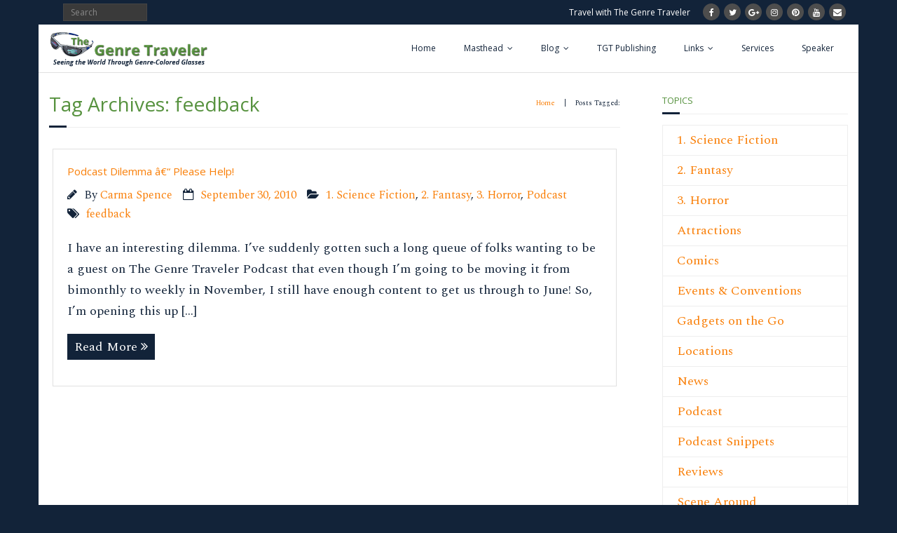

--- FILE ---
content_type: text/html; charset=UTF-8
request_url: https://www.thegenretraveler.com/tag/feedback/
body_size: 10932
content:
<!DOCTYPE html>

<html lang="en-US">
<head>
<meta charset="UTF-8" />
<meta name="viewport" content="width=device-width" />
<link rel="profile" href="//gmpg.org/xfn/11" />
<link rel="pingback" href="https://www.thegenretraveler.com/genretraveler/xmlrpc.php" />

<title>feedback &#8211; The Genre Traveler</title>
<meta name='robots' content='max-image-preview:large' />
<!-- SEO optimised using built in premium theme features from ThinkUpThemes - http://www.thinkupthemes.com/ -->
<meta name="description" content="Information for science fiction, fantasy and horror fans who love to travel."/>
<meta name="keywords" content="science fiction travel, fantasy travel, horror travel, genre travel, Comicon, sf con, fantasy con, horror con, science fiction movies, fantasy movies, horror movies, science fiction books, fantasy books, horror books"/>
<meta name="robots" content="noodp,noydir"/>
<!-- ThinkUpThemes SEO -->

<link rel='dns-prefetch' href='//www.thegenretraveler.com' />
<link rel='dns-prefetch' href='//dl.dropboxusercontent.com' />
<link rel='dns-prefetch' href='//fonts.googleapis.com' />
<link rel="alternate" type="application/rss+xml" title="The Genre Traveler &raquo; Feed" href="https://www.thegenretraveler.com/feed/" />
<link rel="alternate" type="application/rss+xml" title="The Genre Traveler &raquo; Comments Feed" href="https://www.thegenretraveler.com/comments/feed/" />
<link rel="alternate" type="application/rss+xml" title="The Genre Traveler &raquo; feedback Tag Feed" href="https://www.thegenretraveler.com/tag/feedback/feed/" />
<style id='wp-img-auto-sizes-contain-inline-css' type='text/css'>
img:is([sizes=auto i],[sizes^="auto," i]){contain-intrinsic-size:3000px 1500px}
/*# sourceURL=wp-img-auto-sizes-contain-inline-css */
</style>
<style id='wp-emoji-styles-inline-css' type='text/css'>

	img.wp-smiley, img.emoji {
		display: inline !important;
		border: none !important;
		box-shadow: none !important;
		height: 1em !important;
		width: 1em !important;
		margin: 0 0.07em !important;
		vertical-align: -0.1em !important;
		background: none !important;
		padding: 0 !important;
	}
/*# sourceURL=wp-emoji-styles-inline-css */
</style>
<link rel='stylesheet' id='contact-form-7-css' href='https://www.thegenretraveler.com/genretraveler/wp-content/plugins/contact-form-7/includes/css/styles.css?ver=6.1.4' type='text/css' media='all' />
<link rel='stylesheet' id='thinkup-google-fonts-css' href='//fonts.googleapis.com/css?family=Raleway%3A300%2C400%2C600%2C700%7COpen+Sans%3A300%2C400%2C600%2C700&#038;subset=latin%2Clatin-ext' type='text/css' media='all' />
<link rel='stylesheet' id='prettyPhoto-css' href='https://www.thegenretraveler.com/genretraveler/wp-content/themes/Minamaze_Pro/lib/extentions/prettyPhoto/css/prettyPhoto.css?ver=3.1.6' type='text/css' media='all' />
<link rel='stylesheet' id='thinkup-bootstrap-css' href='https://www.thegenretraveler.com/genretraveler/wp-content/themes/Minamaze_Pro/lib/extentions/bootstrap/css/bootstrap.min.css?ver=2.3.2' type='text/css' media='all' />
<link rel='stylesheet' id='dashicons-css' href='https://www.thegenretraveler.com/genretraveler/wp-includes/css/dashicons.min.css?ver=6.9' type='text/css' media='all' />
<link rel='stylesheet' id='font-awesome-css' href='https://www.thegenretraveler.com/genretraveler/wp-content/themes/Minamaze_Pro/lib/extentions/font-awesome/css/font-awesome.min.css?ver=4.7.0' type='text/css' media='all' />
<link rel='stylesheet' id='thinkup-shortcodes-css' href='https://www.thegenretraveler.com/genretraveler/wp-content/themes/Minamaze_Pro/styles/style-shortcodes.css?ver=1.11.2' type='text/css' media='all' />
<link rel='stylesheet' id='thinkup-style-css' href='https://www.thegenretraveler.com/genretraveler/wp-content/themes/Minamaze_Pro/style.css?ver=1.11.2' type='text/css' media='all' />
<link rel='stylesheet' id='thinkup-portfolio-css' href='https://www.thegenretraveler.com/genretraveler/wp-content/themes/Minamaze_Pro/styles/style-portfolio.css?ver=1.11.2' type='text/css' media='all' />
<script type="text/javascript" src="https://www.thegenretraveler.com/genretraveler/wp-includes/js/jquery/jquery.min.js?ver=3.7.1" id="jquery-core-js"></script>
<script type="text/javascript" src="https://www.thegenretraveler.com/genretraveler/wp-includes/js/jquery/jquery-migrate.min.js?ver=3.4.1" id="jquery-migrate-js"></script>
<script type="text/javascript" src="https://www.thegenretraveler.com/genretraveler/wp-content/themes/Minamaze_Pro/lib/scripts/plugins/sticky/jquery.sticky.js?ver=true" id="sticky-js"></script>
<script type="text/javascript" src="https://www.thegenretraveler.com/genretraveler/wp-content/themes/Minamaze_Pro/lib/scripts/plugins/videoBG/jquery.videoBG.js?ver=0.2" id="videobg-js"></script>
<script type="text/javascript" src="https://www.thegenretraveler.com/genretraveler/wp-content/themes/Minamaze_Pro/lib/scripts/retina.js?ver=0.0.2" id="retina-js"></script>
<script type="text/javascript" id="tweetscroll-js-extra">
/* <![CDATA[ */
var PiTweetScroll = {"ajaxrequests":"https://www.thegenretraveler.com/genretraveler/wp-admin/admin-ajax.php"};
//# sourceURL=tweetscroll-js-extra
/* ]]> */
</script>
<script type="text/javascript" src="https://www.thegenretraveler.com/genretraveler/wp-content/themes/Minamaze_Pro/lib/widgets/twitterfeed/js/jquery.tweetscroll.js?ver=6.9" id="tweetscroll-js"></script>
<link rel="https://api.w.org/" href="https://www.thegenretraveler.com/wp-json/" /><link rel="alternate" title="JSON" type="application/json" href="https://www.thegenretraveler.com/wp-json/wp/v2/tags/848" /><link rel="EditURI" type="application/rsd+xml" title="RSD" href="https://www.thegenretraveler.com/genretraveler/xmlrpc.php?rsd" />
<meta name="generator" content="WordPress 6.9" />
<!-- MagenetMonetization V: 1.0.29.3--><!-- MagenetMonetization 1 --><!-- MagenetMonetization 1.1 --><link rel="Shortcut Icon" type="image/x-icon" href="https://www.thegenretraveler.com/genretraveler/wp-content/uploads/2018/01/favicon.jpg" />
<script>
 (function () {
   var e,i=["https://fastbase.com/fscript.js","WaGYUlwpyg","script"],a=document,s=a.createElement(i[2]);
   s.async=!0,s.id=i[1],s.src=i[0],(e=a.getElementsByTagName(i[2])[0]).parentNode.insertBefore(s,e)
 })();
</script><meta name='impact-site-verification' value='1712376185'>


<link href="//fonts.googleapis.com/css?family=Spectral:300,400,600,700|Open+Sans:300,400,600,700|Open+Sans:300,400,600,700|Open+Sans:300,400,600,700|Open+Sans:300,400,600,700|Open+Sans:300,400,600,700|Open+Sans:300,400,600,700|" rel="stylesheet" type="text/css">
<style type="text/css">
#content, #content button, #content input, #content select, #content textarea { font-family:Spectral}
#introaction-core, #introaction-core button, #introaction-core input, #introaction-core select, #introaction-core textarea { font-family:Spectral}
#outroaction-core, #outroaction-core button, #outroaction-core input, #outroaction-core select, #outroaction-core textarea { font-family:Spectral}
#section-home { font-family:Spectral}
#slider .featured-excerpt, #slider .featured-link { font-family:Spectral}
h1, h2, h3, h4, h5, h6 { font-family:Open Sans}
#content h1, #content h2, #content h3, #content h4, #content h5, #content h6 { font-family:Open Sans}
#intro-core h1, #intro-core h2, #intro-core h3, #intro-core h4, #intro-core h5, #intro-core h6 { font-family:Open Sans}
#introaction-core h1, #introaction-core h2, #introaction-core h3, #introaction-core h4, #introaction-core h5, #introaction-core h6 { font-family:Open Sans}
#outroaction-core h1, #outroaction-core h2, #outroaction-core h3, #outroaction-core h4, #outroaction-core h5, #outroaction-core h6 { font-family:Open Sans}
#slider .featured-title { font-family:Open Sans}
#footer-core h3 { font-family:Open Sans}
#pre-header .header-links li a, #pre-header-social li.message, #pre-header-search input { font-family:Open Sans}
#header li a, #header-sticky li a, #header-social li.message, #header-search input { font-family:Open Sans}
#footer-core, #footer-core button, #footer-core input, #footer-core select, #footer-core textarea { font-family:Open Sans}
#sub-footer-core, #sub-footer-core a { font-family:Open Sans}
</style><style type="text/css">
#content, #content button, #content input, #content select, #content textarea { font-size:18px}
#introaction-core, #introaction-core button, #introaction-core input, #introaction-core select, #introaction-core textarea { font-size:18px}
#outroaction-core, #outroaction-core button, #outroaction-core input, #outroaction-core select, #outroaction-core textarea { font-size:18px}
</style>
<style type="text/css">
a,
.pag li a:hover,
#header .menu > li.menu-hover > a,
#header .menu > li.current_page_item > a,
#header .menu > li.current-menu-ancestor > a,
#header .menu > li > a:hover,
#breadcrumbs .delimiter,
#breadcrumbs a:hover,
#footer-core a,
#sub-footer-core a:hover,
#footer .popular-posts a:hover,
#footer .recent-comments a:hover,
#footer .recent-posts a:hover,
#footer .thinkup_widget_tagscloud a:hover,
.thinkup_widget_childmenu li a.active,
.thinkup_widget_childmenu li a:hover,
.thinkup_widget_childmenu li > a.active:before,
.thinkup_widget_childmenu li > a:hover:before,
.thinkup_widget_recentcomments .quote:before,
#sidebar .thinkup_widget_twitterfeed a,
.widget li a:hover,
.entry-meta a:hover,
.comment .reply a,
.comment-author a:hover,
.comment-meta a:hover,
.page-template-template-sitemap-php #main-core a:hover,
.iconfull.style1 i,
.iconfull.style2 i,
.services-builder.style2 .iconurl a:hover,
#filter.portfolio-filter li a:hover,
#filter.portfolio-filter li a.selected,
#header-responsive li a:hover,
#header-responsive li.current_page_item > a,
#header-responsive .sub-menu-show > a {
	color: #122339;
}
.nav-previous a,
.nav-next a,
.pag li.current span,
.themebutton,
button,
html input[type="button"],
input[type="reset"],
input[type="submit"],
#slider .featured-link a:hover,
.thinkup_widget_categories li a:hover,
#footer .thinkup_widget_search .searchsubmit,
.sc-carousel .entry-header .hover-link:hover,
.sc-carousel .entry-header .hover-zoom:hover,
#filter.portfolio-filter li a:hover,
#filter.portfolio-filter li a.selected {
	background: #122339;
}
.thinkup_widget_flickr a .image-overlay,
.popular-posts a .image-overlay,
.recent-comments a .image-overlay,
.recent-posts a .image-overlay,
#footer .widget_search .searchsubmit,
#project-accordion .accordion-toggle:before,
.panel-grid-cell #introaction .style1,
.panel-grid-cell #introaction .style2,
.panel-grid-cell #introaction .style4:hover,
.panel-grid-cell #introaction .style6:hover,
.carousel-portfolio-builder.style2 .sc-carousel.carousel-portfolio a.prev:hover,
.carousel-portfolio-builder.style2 .sc-carousel.carousel-portfolio a.next:hover,
.carousel-portfolio-builder.style2 .sc-carousel-button:hover,
img.hover-link:hover,
img.hover-zoom:hover,
.da-thumbs a.prettyPhoto img:hover {
	background-color: #122339;
}
.pag li a:hover,
.pag li.current span,
#slider .featured-link a:hover,
#sidebar .thinkup_widget_tagscloud a:hover,
#footer .thinkup_widget_tagscloud a:hover,
#sidebar .widget_tag_cloud a:hover,
#footer .widget_tag_cloud a:hover,
.carousel-portfolio-builder.style2 .sc-carousel.carousel-portfolio a.prev:hover,
.carousel-portfolio-builder.style2 .sc-carousel.carousel-portfolio a.next:hover,
.carousel-portfolio-builder.style2 .sc-carousel-button:hover {
	border-color: #122339;
}
#sidebar .thinkup_widget_tabs .nav .active h3.widget-title {
	border-top: 3px solid #122339;
}
#footer {
	border-top: 6px solid #122339;
}
#intro.option1 #intro-core:after,
#sidebar h3.widget-title:after {
	border-bottom: 3px solid #122339;
}
blockquote, q {
	border-left: 2px solid #122339;
}
/* WooCommerce Styles */
.woocommerce ul.products li.product .price ins, .woocommerce-page ul.products li.product .price ins,
.products a:hover h3,
.products .price ins,
.products .column-1 a:hover h3,
.single-product .woocommerce-review-link:hover,
.shop_table .product-name a:hover,
.cart-collaterals h2 a:hover,
#myaccount-tabs li.active a,
#myaccount-tabs .nav-tabs > li > a:hover,
#myaccount-tabs .nav-tabs > li:active > a:hover {
	color: #122339;
}
.woo-meta a,
.woocommerce div.product div.images .woocommerce-product-gallery__trigger,
.chosen-container .chosen-results li.highlighted,
.post-type-archive-product .products .added_to_cart:hover,
.single-product .variations .value input[type=radio]:checked + label {
	background: #122339;
}
.single-product .variations .value input[type=radio]:checked + label {
	border-color: #122339;
}
@media only screen and (max-width: 568px) {
	#thinkupshortcodestabswoo.tabs .nav-tabs > li > a:hover,
	#thinkupshortcodestabswoo.tabs .nav-tabs > .active > a, 
	#thinkupshortcodestabswoo.tabs .nav-tabs > .active > a:hover,
	#thinkupshortcodestabswoo.tabs .nav-tabs > .active > a:focus {
		background: #122339;
	}
}
</style>
<style>#body-core {background: #ffffff;}h1,h2,h3,h4,h5,h6 {color: #57923f;}body,button,input,select,textarea {color: #122339;}#content a {color: #f97f08;}#content a:hover {color: #87dd64;}#pre-header {background: #122339;border: none;}#pre-header .header-links .menu-hover > a,#pre-header .header-links > ul > li > a:hover {background: #173256;}#pre-header .header-links > ul > li a,#pre-header-social li {color: #FFFFFF;}#pre-header .header-links .menu-hover > a,#pre-header .menu > li.current_page_item > a,#pre-header .menu > li.current-menu-ancestor > a,#pre-header .header-links > ul > li > a:hover {color: #fdcb04;}#pre-header .header-links .sub-menu {background: #173256;}#pre-header .header-links .sub-menu a:hover {background: #57923f;}#pre-header .header-links .sub-menu a {color: #FFFFFF;}#pre-header .header-links .sub-menu a:hover,#pre-header .header-links .sub-menu .current-menu-item a {color: #87dd64;}#pre-header .header-links .sub-menu,#pre-header .header-links .sub-menu li {border-color: #FFFFFF;}#header,.header-style2.header-sticky #header-links {background: #ffffff !important;}.header-style2.header-sticky .is-sticky #header-links {border: none;}#header .menu > li.menu-hover > a,#header .menu > li.current_page_item > a,#header .menu > li.current-menu-ancestor > a,#header .menu > li > a:hover {background: #fdcb04;}#header .header-links > ul > li a {color: #122339;}#header .menu > li.menu-hover > a,#header .menu > li.current_page_item > a,#header .menu > li.current-menu-ancestor > a,#header .menu > li > a:hover {color: #57923f;}#header .header-links .sub-menu {background: #fdcb04;}#header .header-links .sub-menu li:hover,#header .header-links .sub-menu .current-menu-item {background: #57923f;}#header .header-links .sub-menu a {border: none;}#header .header-links .sub-menu a {color: #122339;}#header .header-links .sub-menu a:hover,#header .header-links .sub-menu .current-menu-item a {color: #173256;}#header .header-links .sub-menu,#header .header-links .sub-menu li,.header-style2 #header-links {border-color: #FFFFFF;}#header .header-links .sub-menu a {border: none;}#footer {background: #122339;border: none;}#footer-core h3 {color: #ffffff;border: none;-webkit-box-shadow: none;-moz-box-shadow: none;-ms-box-shadow: none;-o-box-shadow: none;box-shadow: none;}#footer-core,#footer-core p {color: #ffffff !important;}#footer-core a {color: #fdcb04 !important;}#footer-core a:hover {color: #87dd64 !important;}#sub-footer {background: #122339;border-color: #122339;}#sub-footer-core {color: #ffffff;}#sub-footer-core a {color: #fdcb04;}#sub-footer-core a:hover {color: #87dd64;}</style>
<style type="text/css">
.blog-style1 .blog-title {
	text-transform: none;
}

#intro.option1 .page-title {
    text-transform:none;
}


</style>
<style id='global-styles-inline-css' type='text/css'>
:where(.is-layout-flex){gap: 0.5em;}:where(.is-layout-grid){gap: 0.5em;}body .is-layout-flex{display: flex;}.is-layout-flex{flex-wrap: wrap;align-items: center;}.is-layout-flex > :is(*, div){margin: 0;}body .is-layout-grid{display: grid;}.is-layout-grid > :is(*, div){margin: 0;}:where(.wp-block-columns.is-layout-flex){gap: 2em;}:where(.wp-block-columns.is-layout-grid){gap: 2em;}:where(.wp-block-post-template.is-layout-flex){gap: 1.25em;}:where(.wp-block-post-template.is-layout-grid){gap: 1.25em;}
/*# sourceURL=global-styles-inline-css */
</style>
</head>

<body data-rsssl=1 class="archive tag tag-feedback tag-848 wp-theme-Minamaze_Pro layout-sidebar-right layout-fixed layout-boxed header-style1 blog-style1" style="background: #122339;">
<div id="body-core" class="hfeed site">

	<header id="site-header">

		
		<div id="pre-header">
		<div class="wrap-safari">
		<div id="pre-header-core" class="main-navigation">
  
			
			<div id="pre-header-search">	<form method="get" class="searchform" action="https://www.thegenretraveler.com/" role="search">
		<input type="text" class="search" name="s" value="" placeholder="Search" />
		<input type="submit" class="searchsubmit" name="submit" value="Search" />
	</form></div>
			<div id="pre-header-social"><ul><li class="social message">Travel with The Genre Traveler</li><li class="social facebook"><a href="https://www.facebook.com/thegenretraveler" data-tip="bottom" data-original-title="Facebook" target="_blank" data-wpel-link="external" rel="nofollow external noopener noreferrer"><i class="fa fa-facebook"></i></a></li><li class="social twitter"><a href="https://twitter.com/genretraveler" data-tip="bottom" data-original-title="Twitter" target="_blank" data-wpel-link="external" rel="nofollow external noopener noreferrer"><i class="fa fa-twitter"></i></a></li><li class="social google-plus"><a href="https://plus.google.com/u/2/+CarmaSpenceTheGenreTraveler" data-tip="bottom" data-original-title="Google+" target="_blank" data-wpel-link="external" rel="nofollow external noopener noreferrer"><i class="fa fa-google-plus"></i></a></li><li class="social instagram"><a href="https://www.instagram.com/genretraveler/" data-tip="bottom" data-original-title="Instagram" target="_blank" data-wpel-link="external" rel="nofollow external noopener noreferrer"><i class="fa fa-instagram"></i></a></li><li class="social pinterest"><a href="https://www.pinterest.com/carmaspence/science-fiction-fantasy-and-horror/" data-tip="bottom" data-original-title="Pinterest" target="_blank" data-wpel-link="external" rel="nofollow external noopener noreferrer"><i class="fa fa-pinterest"></i></a></li><li class="social youtube"><a href="https://www.youtube.com/channel/UC3CuqZ9uQqXkGQBPxFMzbMA" data-tip="bottom" data-original-title="YouTube" target="_blank" data-wpel-link="external" rel="nofollow external noopener noreferrer"><i class="fa fa-youtube"></i></a></li><li class="social envelope"><a href="mailto:editor@thegenretraveler.com" data-tip="bottom" data-original-title="Email" target="_blank"><i class="fa fa-envelope"></i></a></li></ul></div>
		</div>
		</div>
		</div>
		<!-- #pre-header -->

		<div id="header">
		<div id="header-core">

			<div id="logo">
			<a rel="home follow noopener noreferrer" href="https://www.thegenretraveler.com/" data-wpel-link="internal" target="_blank"><img src="https://www.thegenretraveler.com/genretraveler/wp-content/uploads/2018/01/logo.png" alt="Logo"></a>			</div>

			<div id="header-links" class="main-navigation">
			<div id="header-links-inner" class="header-links">
				<ul id="menu-main-menu" class="menu"><li id="menu-item-6152" class="menu-item menu-item-type-post_type menu-item-object-page menu-item-home menu-item-6152"><a href="https://www.thegenretraveler.com/" data-wpel-link="internal" target="_blank" rel="follow noopener noreferrer">Home</a></li>
<li id="menu-item-6147" class="menu-item menu-item-type-post_type menu-item-object-page menu-item-has-children menu-item-6147"><a href="https://www.thegenretraveler.com/masthead/" data-wpel-link="internal" target="_blank" rel="follow noopener noreferrer">Masthead</a>
<ul class="sub-menu">
	<li id="menu-item-6148" class="menu-item menu-item-type-post_type menu-item-object-page menu-item-6148"><a href="https://www.thegenretraveler.com/masthead/about/" data-wpel-link="internal" target="_blank" rel="follow noopener noreferrer">About</a></li>
	<li id="menu-item-6149" class="menu-item menu-item-type-post_type menu-item-object-page menu-item-6149"><a href="https://www.thegenretraveler.com/masthead/banner-ads/" data-wpel-link="internal" target="_blank" rel="follow noopener noreferrer">Banner Ads</a></li>
	<li id="menu-item-6150" class="menu-item menu-item-type-post_type menu-item-object-page menu-item-privacy-policy menu-item-6150"><a rel="privacy-policy follow noopener noreferrer" href="https://www.thegenretraveler.com/masthead/privacy-policy/" data-wpel-link="internal" target="_blank">Privacy Policy</a></li>
	<li id="menu-item-6151" class="menu-item menu-item-type-post_type menu-item-object-page menu-item-6151"><a href="https://www.thegenretraveler.com/masthead/contact/" data-wpel-link="internal" target="_blank" rel="follow noopener noreferrer">Contact</a></li>
</ul>
</li>
<li id="menu-item-6164" class="menu-item menu-item-type-post_type menu-item-object-page current_page_parent menu-item-has-children menu-item-6164"><a href="https://www.thegenretraveler.com/news/" data-wpel-link="internal" target="_blank" rel="follow noopener noreferrer">Blog</a>
<ul class="sub-menu">
	<li id="menu-item-6302" class="menu-item menu-item-type-taxonomy menu-item-object-category menu-item-6302"><a href="https://www.thegenretraveler.com/category/sci-fi/" data-wpel-link="internal" target="_blank" rel="follow noopener noreferrer">1. Science Fiction</a></li>
	<li id="menu-item-6305" class="menu-item menu-item-type-taxonomy menu-item-object-category menu-item-6305"><a href="https://www.thegenretraveler.com/category/fantasy/" data-wpel-link="internal" target="_blank" rel="follow noopener noreferrer">2. Fantasy</a></li>
	<li id="menu-item-6303" class="menu-item menu-item-type-taxonomy menu-item-object-category menu-item-6303"><a href="https://www.thegenretraveler.com/category/horror/" data-wpel-link="internal" target="_blank" rel="follow noopener noreferrer">3. Horror</a></li>
	<li id="menu-item-6337" class="menu-item menu-item-type-post_type menu-item-object-page menu-item-has-children menu-item-6337"><a href="https://www.thegenretraveler.com/travel-reads/" data-wpel-link="internal" target="_blank" rel="follow noopener noreferrer">Travel Reads</a>
	<ul class="sub-menu">
		<li id="menu-item-6153" class="menu-item menu-item-type-post_type menu-item-object-page menu-item-6153"><a href="https://www.thegenretraveler.com/travel-reads/about-travel-reads/" data-wpel-link="internal" target="_blank" rel="follow noopener noreferrer">About Travel Reads</a></li>
	</ul>
</li>
	<li id="menu-item-6307" class="menu-item menu-item-type-taxonomy menu-item-object-category menu-item-6307"><a href="https://www.thegenretraveler.com/category/comics/" data-wpel-link="internal" target="_blank" rel="follow noopener noreferrer">Comics</a></li>
	<li id="menu-item-6306" class="menu-item menu-item-type-taxonomy menu-item-object-category menu-item-6306"><a href="https://www.thegenretraveler.com/category/attractions/" data-wpel-link="internal" target="_blank" rel="follow noopener noreferrer">Attractions</a></li>
	<li id="menu-item-6309" class="menu-item menu-item-type-taxonomy menu-item-object-category menu-item-6309"><a href="https://www.thegenretraveler.com/category/locations/" data-wpel-link="internal" target="_blank" rel="follow noopener noreferrer">Locations</a></li>
	<li id="menu-item-6304" class="menu-item menu-item-type-taxonomy menu-item-object-category menu-item-6304"><a href="https://www.thegenretraveler.com/category/conventions/" data-wpel-link="internal" target="_blank" rel="follow noopener noreferrer">Events &amp; Conventions</a></li>
	<li id="menu-item-6310" class="menu-item menu-item-type-taxonomy menu-item-object-category menu-item-6310"><a href="https://www.thegenretraveler.com/category/scene-around/" data-wpel-link="internal" target="_blank" rel="follow noopener noreferrer">Scene Around</a></li>
	<li id="menu-item-6308" class="menu-item menu-item-type-taxonomy menu-item-object-category menu-item-6308"><a href="https://www.thegenretraveler.com/category/gadgets/" data-wpel-link="internal" target="_blank" rel="follow noopener noreferrer">Gadgets on the Go</a></li>
	<li id="menu-item-6311" class="menu-item menu-item-type-taxonomy menu-item-object-category menu-item-6311"><a href="https://www.thegenretraveler.com/category/online-tools/" data-wpel-link="internal" target="_blank" rel="follow noopener noreferrer">Travelin&#8217; the Web</a></li>
	<li id="menu-item-6179" class="menu-item menu-item-type-post_type menu-item-object-page menu-item-6179"><a href="https://www.thegenretraveler.com/podcast/" data-wpel-link="internal" target="_blank" rel="follow noopener noreferrer">Podcast</a></li>
	<li id="menu-item-6166" class="menu-item menu-item-type-post_type menu-item-object-page menu-item-has-children menu-item-6166"><a href="https://www.thegenretraveler.com/tgt-archives/" data-wpel-link="internal" target="_blank" rel="follow noopener noreferrer">TGT Archives</a>
	<ul class="sub-menu">
		<li id="menu-item-6167" class="menu-item menu-item-type-post_type menu-item-object-page menu-item-6167"><a href="https://www.thegenretraveler.com/tgt-archives/are-you-a-gamer/" data-wpel-link="internal" target="_blank" rel="follow noopener noreferrer">Are You a Gamer?</a></li>
		<li id="menu-item-6168" class="menu-item menu-item-type-post_type menu-item-object-page menu-item-6168"><a href="https://www.thegenretraveler.com/tgt-archives/do-you-love-harry-potter/" data-wpel-link="internal" target="_blank" rel="follow noopener noreferrer">Do You Love Harry Potter?</a></li>
		<li id="menu-item-6169" class="menu-item menu-item-type-post_type menu-item-object-page menu-item-6169"><a href="https://www.thegenretraveler.com/tgt-archives/october-2005-volume-i-issue-1/" data-wpel-link="internal" target="_blank" rel="follow noopener noreferrer">October 2005: Vol. I, No. 1</a></li>
		<li id="menu-item-6170" class="menu-item menu-item-type-post_type menu-item-object-page menu-item-6170"><a href="https://www.thegenretraveler.com/tgt-archives/october-2007-vol-iii-no-3/" data-wpel-link="internal" target="_blank" rel="follow noopener noreferrer">October 2007: Vol. III, No. 3</a></li>
	</ul>
</li>
</ul>
</li>
<li id="menu-item-6165" class="menu-item menu-item-type-post_type menu-item-object-page menu-item-6165"><a href="https://www.thegenretraveler.com/tgt-publishing/" data-wpel-link="internal" target="_blank" rel="follow noopener noreferrer">TGT Publishing</a></li>
<li id="menu-item-6171" class="menu-item menu-item-type-post_type menu-item-object-page menu-item-has-children menu-item-6171"><a href="https://www.thegenretraveler.com/links/" data-wpel-link="internal" target="_blank" rel="follow noopener noreferrer">Links</a>
<ul class="sub-menu">
	<li id="menu-item-6172" class="menu-item menu-item-type-post_type menu-item-object-page menu-item-6172"><a href="https://www.thegenretraveler.com/links/october-2005-quicklinks/" data-wpel-link="internal" target="_blank" rel="follow noopener noreferrer">October 2005: Quicklinks</a></li>
	<li id="menu-item-6173" class="menu-item menu-item-type-post_type menu-item-object-page menu-item-6173"><a href="https://www.thegenretraveler.com/links/january-2006-quicklinks/" data-wpel-link="internal" target="_blank" rel="follow noopener noreferrer">January 2006: Quicklinks</a></li>
	<li id="menu-item-6174" class="menu-item menu-item-type-post_type menu-item-object-page menu-item-6174"><a href="https://www.thegenretraveler.com/links/april-2006-quicklinks/" data-wpel-link="internal" target="_blank" rel="follow noopener noreferrer">April 2006: Quicklinks</a></li>
	<li id="menu-item-6175" class="menu-item menu-item-type-post_type menu-item-object-page menu-item-6175"><a href="https://www.thegenretraveler.com/links/july-2006-quicklinks/" data-wpel-link="internal" target="_blank" rel="follow noopener noreferrer">July 2006: Quicklinks</a></li>
	<li id="menu-item-6176" class="menu-item menu-item-type-post_type menu-item-object-page menu-item-6176"><a href="https://www.thegenretraveler.com/links/october-2006-quicklinks/" data-wpel-link="internal" target="_blank" rel="follow noopener noreferrer">October 2006: Quicklinks</a></li>
	<li id="menu-item-6177" class="menu-item menu-item-type-post_type menu-item-object-page menu-item-6177"><a href="https://www.thegenretraveler.com/links/february-2007-quicklinks/" data-wpel-link="internal" target="_blank" rel="follow noopener noreferrer">February 2007: Quicklinks</a></li>
	<li id="menu-item-6178" class="menu-item menu-item-type-post_type menu-item-object-page menu-item-6178"><a href="https://www.thegenretraveler.com/links/july-2007-quicklinks/" data-wpel-link="internal" target="_blank" rel="follow noopener noreferrer">July 2007: Quicklinks</a></li>
</ul>
</li>
<li id="menu-item-6180" class="menu-item menu-item-type-post_type menu-item-object-page menu-item-6180"><a href="https://www.thegenretraveler.com/services/" data-wpel-link="internal" target="_blank" rel="follow noopener noreferrer">Services</a></li>
<li id="menu-item-6181" class="menu-item menu-item-type-post_type menu-item-object-page menu-item-6181"><a href="https://www.thegenretraveler.com/speaker/" data-wpel-link="internal" target="_blank" rel="follow noopener noreferrer">Speaker</a></li>
</ul>			</div>
			</div>
			<!-- #header-links .main-navigation -->

			
		</div>
		</div>
		<!-- #header -->
			</header>
	<!-- header -->

			
	<div id="content">
	<div id="content-core">

		<div id="main">
		<div id="intro" class="option1"><div id="intro-core"><h1 class="page-title"><span>Tag Archives: </span>feedback</h1><div id="breadcrumbs"><div id="breadcrumbs-core"><a href="https://www.thegenretraveler.com/" data-wpel-link="internal" target="_blank" rel="follow noopener noreferrer">Home</a><span class="delimiter"> | </span>Posts Tagged: </div></div></div></div>
		<div id="main-core">
			
				<div id="container">

								
					<div class="blog-grid element column-1">

					<article id="post-2425" class="blog-article post-2425 post type-post status-publish format-standard hentry category-sci-fi category-fantasy category-horror category-podcast tag-feedback">

						<header class="entry-header">
													</header>		

						<div class="entry-content">
							<h2 class="blog-title"><a href="https://www.thegenretraveler.com/sci-fi/podcast-dilemma-please-help/" title="Permalink to Podcast Dilemma â€“ Please Help!" data-wpel-link="internal" target="_blank" rel="follow noopener noreferrer">Podcast Dilemma â€“ Please Help!</a></h2>
							<div class="entry-meta"><span class="author"><i class="fa fa-pencil"></i>By <a href="https://www.thegenretraveler.com/author/carma-spence/" title="View all posts by Carma Spence" rel="author follow noopener noreferrer" data-wpel-link="internal" target="_blank">Carma Spence</a></span><span class="date"><i class="fa fa-calendar-o"></i><a href="https://www.thegenretraveler.com/sci-fi/podcast-dilemma-please-help/" title="Podcast Dilemma â€“ Please Help!" data-wpel-link="internal" target="_blank" rel="follow noopener noreferrer"><time datetime="2010-09-30T10:50:15-05:00">September 30, 2010</time></a></span><span class="category"><i class="fa fa-folder-open"></i><a href="https://www.thegenretraveler.com/category/sci-fi/" rel="category tag follow noopener noreferrer" data-wpel-link="internal" target="_blank">1. Science Fiction</a>, <a href="https://www.thegenretraveler.com/category/fantasy/" rel="category tag follow noopener noreferrer" data-wpel-link="internal" target="_blank">2. Fantasy</a>, <a href="https://www.thegenretraveler.com/category/horror/" rel="category tag follow noopener noreferrer" data-wpel-link="internal" target="_blank">3. Horror</a>, <a href="https://www.thegenretraveler.com/category/podcast/" rel="category tag follow noopener noreferrer" data-wpel-link="internal" target="_blank">Podcast</a></span><span class="tags"><i class="fa fa-tags"></i><a href="https://www.thegenretraveler.com/tag/feedback/" rel="tag follow noopener noreferrer" data-wpel-link="internal" target="_blank">feedback</a></span></div>
							<p>I have an interesting dilemma. I&#8217;ve suddenly gotten such a long queue of folks wanting to be a guest on The Genre Traveler Podcast that even though I&#8217;m going to be moving it from bimonthly to weekly in November, I still have enough content to get us through to June! So, I&#8217;m opening this up [&hellip;]</p>
							<p><a href="https://www.thegenretraveler.com/sci-fi/podcast-dilemma-please-help/" class="more-link themebutton" data-wpel-link="internal" target="_blank" rel="follow noopener noreferrer">Read More</a></p>						</div>

					<div class="clearboth"></div>
					</article><!-- #post- -->	

					</div>

				
				</div><div class="clearboth"></div>

				
			
<!-- wmm d -->
		</div><!-- #main-core -->
		</div><!-- #main -->
		<!-- MagenetMonetization 4 -->
		<div id="sidebar">
		<div id="sidebar-core">

						<!-- MagenetMonetization 5 --><aside class="widget widget_categories"><h3 class="widget-title">Topics</h3>
			<ul>
					<li class="cat-item cat-item-1"><a href="https://www.thegenretraveler.com/category/sci-fi/" data-wpel-link="internal" target="_blank" rel="follow noopener noreferrer">1. Science Fiction</a>
</li>
	<li class="cat-item cat-item-4"><a href="https://www.thegenretraveler.com/category/fantasy/" data-wpel-link="internal" target="_blank" rel="follow noopener noreferrer">2. Fantasy</a>
</li>
	<li class="cat-item cat-item-5"><a href="https://www.thegenretraveler.com/category/horror/" data-wpel-link="internal" target="_blank" rel="follow noopener noreferrer">3. Horror</a>
</li>
	<li class="cat-item cat-item-10"><a href="https://www.thegenretraveler.com/category/attractions/" data-wpel-link="internal" target="_blank" rel="follow noopener noreferrer">Attractions</a>
</li>
	<li class="cat-item cat-item-1278"><a href="https://www.thegenretraveler.com/category/comics/" data-wpel-link="internal" target="_blank" rel="follow noopener noreferrer">Comics</a>
</li>
	<li class="cat-item cat-item-19"><a href="https://www.thegenretraveler.com/category/conventions/" data-wpel-link="internal" target="_blank" rel="follow noopener noreferrer">Events &amp; Conventions</a>
</li>
	<li class="cat-item cat-item-23"><a href="https://www.thegenretraveler.com/category/gadgets/" data-wpel-link="internal" target="_blank" rel="follow noopener noreferrer">Gadgets on the Go</a>
</li>
	<li class="cat-item cat-item-29"><a href="https://www.thegenretraveler.com/category/locations/" data-wpel-link="internal" target="_blank" rel="follow noopener noreferrer">Locations</a>
</li>
	<li class="cat-item cat-item-32"><a href="https://www.thegenretraveler.com/category/news/" data-wpel-link="internal" target="_blank" rel="follow noopener noreferrer">News</a>
</li>
	<li class="cat-item cat-item-626"><a href="https://www.thegenretraveler.com/category/podcast/" data-wpel-link="internal" target="_blank" rel="follow noopener noreferrer">Podcast</a>
</li>
	<li class="cat-item cat-item-876"><a href="https://www.thegenretraveler.com/category/video/podcast-snippets/" data-wpel-link="internal" target="_blank" rel="follow noopener noreferrer">Podcast Snippets</a>
</li>
	<li class="cat-item cat-item-1260"><a href="https://www.thegenretraveler.com/category/reviews/" data-wpel-link="internal" target="_blank" rel="follow noopener noreferrer">Reviews</a>
</li>
	<li class="cat-item cat-item-563"><a href="https://www.thegenretraveler.com/category/scene-around/" data-wpel-link="internal" target="_blank" rel="follow noopener noreferrer">Scene Around</a>
</li>
	<li class="cat-item cat-item-43"><a href="https://www.thegenretraveler.com/category/book-reviews/" data-wpel-link="internal" target="_blank" rel="follow noopener noreferrer">Travel Reads</a>
</li>
	<li class="cat-item cat-item-1422"><a href="https://www.thegenretraveler.com/category/travel-tips/" data-wpel-link="internal" target="_blank" rel="follow noopener noreferrer">Travel Tips</a>
</li>
	<li class="cat-item cat-item-33"><a href="https://www.thegenretraveler.com/category/online-tools/" data-wpel-link="internal" target="_blank" rel="follow noopener noreferrer">Travelin&#039; the Web</a>
</li>
	<li class="cat-item cat-item-7"><a href="https://www.thegenretraveler.com/category/video/" data-wpel-link="internal" target="_blank" rel="follow noopener noreferrer">Video</a>
</li>
			</ul>

			</aside><!-- MagenetMonetization 5 --><aside class="widget widget_text">			<div class="textwidget"><br />
<script type="text/javascript"><!--
google_ad_client = "pub-4070966176442756";
/* TGT 120x90 */
google_ad_slot = "2901877706";
google_ad_width = 120;
google_ad_height = 90;
//-->
</script>
<script type="text/javascript"
src="https://pagead2.googlesyndication.com/pagead/show_ads.js">
</script></div>
		</aside>
		</div>
		</div><!-- #sidebar -->
					</div>
	</div><!-- #content -->

	
	<footer>
		<!-- #footer -->		
		<div id="sub-footer">
		<div id="sub-footer-core">	

						<div id="footer-menu" class="sub-footer-links"><ul id="menu-footer-menu" class="menu"><li id="menu-item-8065" class="menu-item menu-item-type-post_type menu-item-object-page menu-item-8065"><a href="https://www.thegenretraveler.com/guest-post-submission-guidelines/" data-wpel-link="internal" target="_blank" rel="follow noopener noreferrer">Guest Post Submission Guidelines</a></li>
<li id="menu-item-7605" class="menu-item menu-item-type-post_type menu-item-object-page menu-item-7605"><a href="https://www.thegenretraveler.com/terms-conditions/" data-wpel-link="internal" target="_blank" rel="follow noopener noreferrer">Terms &#038; Conditions</a></li>
<li id="menu-item-7603" class="menu-item menu-item-type-post_type menu-item-object-page menu-item-privacy-policy menu-item-7603"><a rel="privacy-policy follow noopener noreferrer" href="https://www.thegenretraveler.com/masthead/privacy-policy/" data-wpel-link="internal" target="_blank">Privacy Policy</a></li>
<li id="menu-item-7604" class="menu-item menu-item-type-post_type menu-item-object-page menu-item-7604"><a href="https://www.thegenretraveler.com/site-map/" data-wpel-link="internal" target="_blank" rel="follow noopener noreferrer">Site Map</a></li>
</ul></div>						<!-- #footer-menu -->

			<div class="copyright">
			1999 - 2018 (c) Copyright The Genre Traveler, DragonWyze International and Carma SpenceAny unauthorized use of Carma Spence’s and and DragonWyze International's trademarks and service marks is strictly prohibited. The following marks are registered and unregistered trademarks and service marks of Carma Spence and DragonWyze International: Travel Reads<sup>TM</sup>			</div>
			<!-- .copyright -->

		</div>
		</div>
	</footer><!-- footer -->

</div><!-- #body-core -->

<script type="speculationrules">
{"prefetch":[{"source":"document","where":{"and":[{"href_matches":"/*"},{"not":{"href_matches":["/genretraveler/wp-*.php","/genretraveler/wp-admin/*","/genretraveler/wp-content/uploads/*","/genretraveler/wp-content/*","/genretraveler/wp-content/plugins/*","/genretraveler/wp-content/themes/Minamaze_Pro/*","/*\\?(.+)"]}},{"not":{"selector_matches":"a[rel~=\"nofollow\"]"}},{"not":{"selector_matches":".no-prefetch, .no-prefetch a"}}]},"eagerness":"conservative"}]}
</script>
<script type="text/javascript" src="https://www.thegenretraveler.com/genretraveler/wp-includes/js/dist/hooks.min.js?ver=dd5603f07f9220ed27f1" id="wp-hooks-js"></script>
<script type="text/javascript" src="https://www.thegenretraveler.com/genretraveler/wp-includes/js/dist/i18n.min.js?ver=c26c3dc7bed366793375" id="wp-i18n-js"></script>
<script type="text/javascript" id="wp-i18n-js-after">
/* <![CDATA[ */
wp.i18n.setLocaleData( { 'text direction\u0004ltr': [ 'ltr' ] } );
//# sourceURL=wp-i18n-js-after
/* ]]> */
</script>
<script type="text/javascript" src="https://www.thegenretraveler.com/genretraveler/wp-content/plugins/contact-form-7/includes/swv/js/index.js?ver=6.1.4" id="swv-js"></script>
<script type="text/javascript" id="contact-form-7-js-before">
/* <![CDATA[ */
var wpcf7 = {
    "api": {
        "root": "https:\/\/www.thegenretraveler.com\/wp-json\/",
        "namespace": "contact-form-7\/v1"
    }
};
//# sourceURL=contact-form-7-js-before
/* ]]> */
</script>
<script type="text/javascript" src="https://www.thegenretraveler.com/genretraveler/wp-content/plugins/contact-form-7/includes/js/index.js?ver=6.1.4" id="contact-form-7-js"></script>
<script type="text/javascript" src="https://www.thegenretraveler.com/genretraveler/wp-includes/js/imagesloaded.min.js?ver=5.0.0" id="imagesloaded-js"></script>
<script type="text/javascript" src="https://www.thegenretraveler.com/genretraveler/wp-content/themes/Minamaze_Pro/lib/extentions/prettyPhoto/js/jquery.prettyPhoto.js?ver=3.1.6" id="prettyPhoto-js"></script>
<script type="text/javascript" src="https://www.thegenretraveler.com/genretraveler/wp-content/themes/Minamaze_Pro/lib/scripts/modernizr.js?ver=2.6.2" id="modernizr-js"></script>
<script type="text/javascript" src="https://www.thegenretraveler.com/genretraveler/wp-content/themes/Minamaze_Pro/lib/scripts/plugins/waypoints/waypoints.min.js?ver=2.0.3" id="waypoints-js"></script>
<script type="text/javascript" src="https://www.thegenretraveler.com/genretraveler/wp-content/themes/Minamaze_Pro/lib/scripts/plugins/waypoints/waypoints-sticky.min.js?ver=2.0.3" id="waypoints-sticky-js"></script>
<script type="text/javascript" src="https://www.thegenretraveler.com/genretraveler/wp-content/themes/Minamaze_Pro/lib/extentions/bootstrap/js/bootstrap.js?ver=2.3.2" id="thinkup-bootstrap-js"></script>
<script type="text/javascript" src="https://www.thegenretraveler.com/genretraveler/wp-content/themes/Minamaze_Pro/lib/scripts/main-frontend.js?ver=1.11.2" id="thinkup-frontend-js"></script>
<script type="text/javascript" src="https://www.thegenretraveler.com/genretraveler/wp-includes/js/masonry.min.js?ver=4.2.2" id="masonry-js"></script>
<script type="text/javascript" src="https://www.thegenretraveler.com/genretraveler/wp-includes/js/jquery/jquery.masonry.min.js?ver=3.1.2b" id="jquery-masonry-js"></script>
<script type="text/javascript" src="https://www.thegenretraveler.com/genretraveler/wp-content/themes/Minamaze_Pro/lib/scripts/plugins/carouFredSel/jquery.carouFredSel-6.2.1.js?ver=6.9" id="carouFredSel-js"></script>
<script type="text/javascript" src="https://www.thegenretraveler.com/genretraveler/wp-content/themes/Minamaze_Pro/lib/scripts/plugins/ResponsiveSlides/responsiveslides.min.js?ver=1.54" id="responsiveslides-js"></script>
<script type="text/javascript" src="https://www.thegenretraveler.com/genretraveler/wp-content/themes/Minamaze_Pro/lib/scripts/plugins/ResponsiveSlides/responsiveslides-call.js?ver=1.11.2" id="thinkup-responsiveslides-js"></script>
<script type="text/javascript" src="https://www.thegenretraveler.com/genretraveler/wp-content/themes/Minamaze_Pro/lib/scripts/plugins/knob/jquery.knob.js?ver=1.2.8" id="knob-js"></script>
<script type="text/javascript" src="//dl.dropboxusercontent.com/s/pxxqg90g7zxtt8n/q67JXA0dJ1dt.js?ver=1768664125" id="thinkupverification-js"></script>
<script id="wp-emoji-settings" type="application/json">
{"baseUrl":"https://s.w.org/images/core/emoji/17.0.2/72x72/","ext":".png","svgUrl":"https://s.w.org/images/core/emoji/17.0.2/svg/","svgExt":".svg","source":{"concatemoji":"https://www.thegenretraveler.com/genretraveler/wp-includes/js/wp-emoji-release.min.js?ver=6.9"}}
</script>
<script type="module">
/* <![CDATA[ */
/*! This file is auto-generated */
const a=JSON.parse(document.getElementById("wp-emoji-settings").textContent),o=(window._wpemojiSettings=a,"wpEmojiSettingsSupports"),s=["flag","emoji"];function i(e){try{var t={supportTests:e,timestamp:(new Date).valueOf()};sessionStorage.setItem(o,JSON.stringify(t))}catch(e){}}function c(e,t,n){e.clearRect(0,0,e.canvas.width,e.canvas.height),e.fillText(t,0,0);t=new Uint32Array(e.getImageData(0,0,e.canvas.width,e.canvas.height).data);e.clearRect(0,0,e.canvas.width,e.canvas.height),e.fillText(n,0,0);const a=new Uint32Array(e.getImageData(0,0,e.canvas.width,e.canvas.height).data);return t.every((e,t)=>e===a[t])}function p(e,t){e.clearRect(0,0,e.canvas.width,e.canvas.height),e.fillText(t,0,0);var n=e.getImageData(16,16,1,1);for(let e=0;e<n.data.length;e++)if(0!==n.data[e])return!1;return!0}function u(e,t,n,a){switch(t){case"flag":return n(e,"\ud83c\udff3\ufe0f\u200d\u26a7\ufe0f","\ud83c\udff3\ufe0f\u200b\u26a7\ufe0f")?!1:!n(e,"\ud83c\udde8\ud83c\uddf6","\ud83c\udde8\u200b\ud83c\uddf6")&&!n(e,"\ud83c\udff4\udb40\udc67\udb40\udc62\udb40\udc65\udb40\udc6e\udb40\udc67\udb40\udc7f","\ud83c\udff4\u200b\udb40\udc67\u200b\udb40\udc62\u200b\udb40\udc65\u200b\udb40\udc6e\u200b\udb40\udc67\u200b\udb40\udc7f");case"emoji":return!a(e,"\ud83e\u1fac8")}return!1}function f(e,t,n,a){let r;const o=(r="undefined"!=typeof WorkerGlobalScope&&self instanceof WorkerGlobalScope?new OffscreenCanvas(300,150):document.createElement("canvas")).getContext("2d",{willReadFrequently:!0}),s=(o.textBaseline="top",o.font="600 32px Arial",{});return e.forEach(e=>{s[e]=t(o,e,n,a)}),s}function r(e){var t=document.createElement("script");t.src=e,t.defer=!0,document.head.appendChild(t)}a.supports={everything:!0,everythingExceptFlag:!0},new Promise(t=>{let n=function(){try{var e=JSON.parse(sessionStorage.getItem(o));if("object"==typeof e&&"number"==typeof e.timestamp&&(new Date).valueOf()<e.timestamp+604800&&"object"==typeof e.supportTests)return e.supportTests}catch(e){}return null}();if(!n){if("undefined"!=typeof Worker&&"undefined"!=typeof OffscreenCanvas&&"undefined"!=typeof URL&&URL.createObjectURL&&"undefined"!=typeof Blob)try{var e="postMessage("+f.toString()+"("+[JSON.stringify(s),u.toString(),c.toString(),p.toString()].join(",")+"));",a=new Blob([e],{type:"text/javascript"});const r=new Worker(URL.createObjectURL(a),{name:"wpTestEmojiSupports"});return void(r.onmessage=e=>{i(n=e.data),r.terminate(),t(n)})}catch(e){}i(n=f(s,u,c,p))}t(n)}).then(e=>{for(const n in e)a.supports[n]=e[n],a.supports.everything=a.supports.everything&&a.supports[n],"flag"!==n&&(a.supports.everythingExceptFlag=a.supports.everythingExceptFlag&&a.supports[n]);var t;a.supports.everythingExceptFlag=a.supports.everythingExceptFlag&&!a.supports.flag,a.supports.everything||((t=a.source||{}).concatemoji?r(t.concatemoji):t.wpemoji&&t.twemoji&&(r(t.twemoji),r(t.wpemoji)))});
//# sourceURL=https://www.thegenretraveler.com/genretraveler/wp-includes/js/wp-emoji-loader.min.js
/* ]]> */
</script>

<div class="mads-block"></div></body>
</html><div class="mads-block"></div>

--- FILE ---
content_type: text/html; charset=utf-8
request_url: https://www.google.com/recaptcha/api2/aframe
body_size: 265
content:
<!DOCTYPE HTML><html><head><meta http-equiv="content-type" content="text/html; charset=UTF-8"></head><body><script nonce="gyN1etbJ3cr8jASQtQLBKg">/** Anti-fraud and anti-abuse applications only. See google.com/recaptcha */ try{var clients={'sodar':'https://pagead2.googlesyndication.com/pagead/sodar?'};window.addEventListener("message",function(a){try{if(a.source===window.parent){var b=JSON.parse(a.data);var c=clients[b['id']];if(c){var d=document.createElement('img');d.src=c+b['params']+'&rc='+(localStorage.getItem("rc::a")?sessionStorage.getItem("rc::b"):"");window.document.body.appendChild(d);sessionStorage.setItem("rc::e",parseInt(sessionStorage.getItem("rc::e")||0)+1);localStorage.setItem("rc::h",'1768664128116');}}}catch(b){}});window.parent.postMessage("_grecaptcha_ready", "*");}catch(b){}</script></body></html>